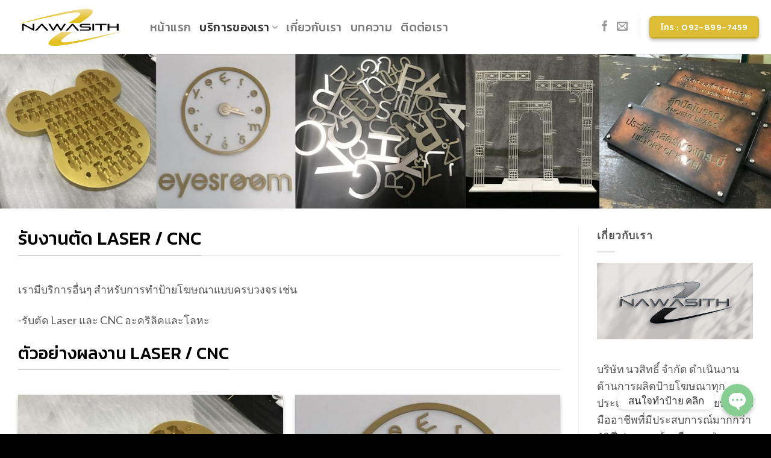

--- FILE ---
content_type: text/html; charset=UTF-8
request_url: https://nawasith.com/service/laser-cnc/
body_size: 15739
content:
<!DOCTYPE html>
<!--[if IE 9 ]> <html lang="en-US" class="ie9 loading-site no-js"> <![endif]-->
<!--[if IE 8 ]> <html lang="en-US" class="ie8 loading-site no-js"> <![endif]-->
<!--[if (gte IE 9)|!(IE)]><!--><html lang="en-US" class="loading-site no-js"> <!--<![endif]-->
<head>
	<meta charset="UTF-8" />
	<link rel="profile" href="http://gmpg.org/xfn/11" />
	<link rel="pingback" href="https://nawasith.com/xmlrpc.php" />

	
<meta name='robots' content='index, follow, max-image-preview:large, max-snippet:-1, max-video-preview:-1' />
<meta name="viewport" content="width=device-width, initial-scale=1, maximum-scale=1" />
	<!-- This site is optimized with the Yoast SEO plugin v17.9 - https://yoast.com/wordpress/plugins/seo/ -->
	<title>รับงานตัด Laser / CNC อะคริลิค โลหะ งานตัวอักษร และอีกมากมาย บริการดี</title><link rel="preload" as="style" href="https://fonts.googleapis.com/css?family=Kanit%3Aregular%2C500%2C500%7CLato%3Aregular%2C400%7CDancing%20Script%3Aregular%2C400&#038;display=swap" /><link rel="stylesheet" href="https://fonts.googleapis.com/css?family=Kanit%3Aregular%2C500%2C500%7CLato%3Aregular%2C400%7CDancing%20Script%3Aregular%2C400&#038;display=swap" media="print" onload="this.media='all'" /><noscript><link rel="stylesheet" href="https://fonts.googleapis.com/css?family=Kanit%3Aregular%2C500%2C500%7CLato%3Aregular%2C400%7CDancing%20Script%3Aregular%2C400&#038;display=swap" /></noscript><link rel="stylesheet" href="https://nawasith.com/wp-content/cache/min/1/7372e6386ffd61669ecd76e7b78696bf.css" media="all" data-minify="1" />
	<meta name="description" content="รับงานตัด Laser / CNC บนวัสดุหลากหลายชนิด รับผลิตชิ้นงานตามแบบ งานปลีก งานเหมา ควบคุมการผลิตด้วยระบบคอมพิวเตอร์ สอบถามโทร 092-899-7459" />
	<link rel="canonical" href="https://nawasith.com/service/laser-cnc/" />
	<meta property="og:locale" content="en_US" />
	<meta property="og:type" content="article" />
	<meta property="og:title" content="รับงานตัด Laser / CNC อะคริลิค โลหะ งานตัวอักษร และอีกมากมาย บริการดี" />
	<meta property="og:description" content="รับงานตัด Laser / CNC บนวัสดุหลากหลายชนิด รับผลิตชิ้นงานตามแบบ งานปลีก งานเหมา ควบคุมการผลิตด้วยระบบคอมพิวเตอร์ สอบถามโทร 092-899-7459" />
	<meta property="og:url" content="https://nawasith.com/service/laser-cnc/" />
	<meta property="og:site_name" content="Nawasith" />
	<meta property="article:modified_time" content="2022-01-10T13:49:46+00:00" />
	<meta property="og:image" content="https://nawasith.com/wp-content/uploads/2022/01/CNC-Sign.jpg" />
	<meta property="og:image:width" content="1500" />
	<meta property="og:image:height" content="300" />
	<meta property="og:image:type" content="image/jpeg" />
	<meta name="twitter:card" content="summary_large_image" />
	<meta name="twitter:label1" content="Est. reading time" />
	<meta name="twitter:data1" content="1 minute" />
	<script type="application/ld+json" class="yoast-schema-graph">{"@context":"https://schema.org","@graph":[{"@type":"WebSite","@id":"https://nawasith.com/#website","url":"https://nawasith.com/","name":"Nawasith","description":"\u0e1a\u0e23\u0e34\u0e29\u0e31\u0e17 \u0e19\u0e27\u0e2a\u0e34\u0e17\u0e18\u0e34\u0e4c \u0e08\u0e33\u0e01\u0e31\u0e14 \u0e23\u0e31\u0e1a\u0e1c\u0e25\u0e34\u0e15\u0e1b\u0e49\u0e32\u0e22\u0e17\u0e38\u0e01\u0e1b\u0e23\u0e30\u0e40\u0e20\u0e17 \u0e1b\u0e23\u0e30\u0e2a\u0e1a\u0e01\u0e32\u0e23\u0e13\u0e4c\u0e21\u0e32\u0e01\u0e01\u0e27\u0e48\u0e32 8 \u0e1b\u0e35","potentialAction":[{"@type":"SearchAction","target":{"@type":"EntryPoint","urlTemplate":"https://nawasith.com/?s={search_term_string}"},"query-input":"required name=search_term_string"}],"inLanguage":"en-US"},{"@type":"ImageObject","@id":"https://nawasith.com/service/laser-cnc/#primaryimage","inLanguage":"en-US","url":"https://nawasith.com/wp-content/uploads/2022/01/CNC-Sign.jpg","contentUrl":"https://nawasith.com/wp-content/uploads/2022/01/CNC-Sign.jpg","width":1500,"height":300,"caption":"\u0e23\u0e31\u0e1a\u0e07\u0e32\u0e19\u0e15\u0e31\u0e14 Laser / CNC"},{"@type":"WebPage","@id":"https://nawasith.com/service/laser-cnc/#webpage","url":"https://nawasith.com/service/laser-cnc/","name":"\u0e23\u0e31\u0e1a\u0e07\u0e32\u0e19\u0e15\u0e31\u0e14 Laser / CNC \u0e2d\u0e30\u0e04\u0e23\u0e34\u0e25\u0e34\u0e04 \u0e42\u0e25\u0e2b\u0e30 \u0e07\u0e32\u0e19\u0e15\u0e31\u0e27\u0e2d\u0e31\u0e01\u0e29\u0e23 \u0e41\u0e25\u0e30\u0e2d\u0e35\u0e01\u0e21\u0e32\u0e01\u0e21\u0e32\u0e22 \u0e1a\u0e23\u0e34\u0e01\u0e32\u0e23\u0e14\u0e35","isPartOf":{"@id":"https://nawasith.com/#website"},"primaryImageOfPage":{"@id":"https://nawasith.com/service/laser-cnc/#primaryimage"},"datePublished":"2021-12-14T13:59:14+00:00","dateModified":"2022-01-10T13:49:46+00:00","description":"\u0e23\u0e31\u0e1a\u0e07\u0e32\u0e19\u0e15\u0e31\u0e14 Laser / CNC \u0e1a\u0e19\u0e27\u0e31\u0e2a\u0e14\u0e38\u0e2b\u0e25\u0e32\u0e01\u0e2b\u0e25\u0e32\u0e22\u0e0a\u0e19\u0e34\u0e14 \u0e23\u0e31\u0e1a\u0e1c\u0e25\u0e34\u0e15\u0e0a\u0e34\u0e49\u0e19\u0e07\u0e32\u0e19\u0e15\u0e32\u0e21\u0e41\u0e1a\u0e1a \u0e07\u0e32\u0e19\u0e1b\u0e25\u0e35\u0e01 \u0e07\u0e32\u0e19\u0e40\u0e2b\u0e21\u0e32 \u0e04\u0e27\u0e1a\u0e04\u0e38\u0e21\u0e01\u0e32\u0e23\u0e1c\u0e25\u0e34\u0e15\u0e14\u0e49\u0e27\u0e22\u0e23\u0e30\u0e1a\u0e1a\u0e04\u0e2d\u0e21\u0e1e\u0e34\u0e27\u0e40\u0e15\u0e2d\u0e23\u0e4c \u0e2a\u0e2d\u0e1a\u0e16\u0e32\u0e21\u0e42\u0e17\u0e23 092-899-7459","breadcrumb":{"@id":"https://nawasith.com/service/laser-cnc/#breadcrumb"},"inLanguage":"en-US","potentialAction":[{"@type":"ReadAction","target":["https://nawasith.com/service/laser-cnc/"]}]},{"@type":"BreadcrumbList","@id":"https://nawasith.com/service/laser-cnc/#breadcrumb","itemListElement":[{"@type":"ListItem","position":1,"name":"Home","item":"https://nawasith.com/"},{"@type":"ListItem","position":2,"name":"\u0e1a\u0e23\u0e34\u0e01\u0e32\u0e23\u0e02\u0e2d\u0e07\u0e40\u0e23\u0e32","item":"https://nawasith.com/service/"},{"@type":"ListItem","position":3,"name":"\u0e07\u0e32\u0e19 Laser / CNC"}]}]}</script>
	<!-- / Yoast SEO plugin. -->


<link rel='dns-prefetch' href='//cdn.jsdelivr.net' />
<link rel='dns-prefetch' href='//fonts.googleapis.com' />
<link href='https://fonts.gstatic.com' crossorigin rel='preconnect' />
<link rel="alternate" type="application/rss+xml" title="Nawasith &raquo; Feed" href="https://nawasith.com/feed/" />
<link rel="alternate" type="application/rss+xml" title="Nawasith &raquo; Comments Feed" href="https://nawasith.com/comments/feed/" />
<link rel="alternate" title="oEmbed (JSON)" type="application/json+oembed" href="https://nawasith.com/wp-json/oembed/1.0/embed?url=https%3A%2F%2Fnawasith.com%2Fservice%2Flaser-cnc%2F" />
<link rel="alternate" title="oEmbed (XML)" type="text/xml+oembed" href="https://nawasith.com/wp-json/oembed/1.0/embed?url=https%3A%2F%2Fnawasith.com%2Fservice%2Flaser-cnc%2F&#038;format=xml" />
<link rel="prefetch" href="https://nawasith.com/wp-content/themes/flatsome/assets/js/chunk.countup.fe2c1016.js" />
<link rel="prefetch" href="https://nawasith.com/wp-content/themes/flatsome/assets/js/chunk.sticky-sidebar.a58a6557.js" />
<link rel="prefetch" href="https://nawasith.com/wp-content/themes/flatsome/assets/js/chunk.tooltips.29144c1c.js" />
<link rel="prefetch" href="https://nawasith.com/wp-content/themes/flatsome/assets/js/chunk.vendors-popups.947eca5c.js" />
<link rel="prefetch" href="https://nawasith.com/wp-content/themes/flatsome/assets/js/chunk.vendors-slider.f0d2cbc9.js" />
<style id='wp-img-auto-sizes-contain-inline-css' type='text/css'>
img:is([sizes=auto i],[sizes^="auto," i]){contain-intrinsic-size:3000px 1500px}
/*# sourceURL=wp-img-auto-sizes-contain-inline-css */
</style>

<style id='chaty-front-css-inline-css' type='text/css'>
                                #wechat-qr-code{right: 104px; left:auto;}
                                .chaty-widget-is a{display: block; margin:0; padding:0;border-radius: 50%;-webkit-border-radius: 50%;-moz-border-radius: 50%; }
                .chaty-widget-is svg{margin:0; padding:0;}
                .chaty-main-widget { display: none; }
                .chaty-in-desktop .chaty-main-widget.is-in-desktop { display: block; }
                .chaty-in-mobile .chaty-main-widget.is-in-mobile { display: block; }
                .chaty-widget.hide-widget { display: none !important; }
                .chaty-widget, .chaty-widget .get, .chaty-widget .get a { width: 62px }
                .facustom-icon { width: 54px; line-height: 54px; height: 54px; font-size: 27px; }
                .chaty-widget-is a { width: 54px; height: 54px; }
                                                .facustom-icon.chaty-btn-phone {background-color: #03E78B}
                .chaty-phone .color-element {fill: #03E78B; background: #03E78B}
                                .facustom-icon.chaty-btn-line {background-color: #38B900}
                .chaty-line .color-element {fill: #38B900; background: #38B900}
                                /*.chaty-widget-i-title.hide-it { display: none !important; }*/
                body div.chaty-widget.hide-widget { display: none !important; }
            .i-trigger .chaty-widget-i-title, .chaty-widget-i .chaty-widget-i-title {color:#333333 !important; background:#ffffff !important;}.i-trigger .chaty-widget-i-title p, .chaty-widget-i.chaty-main-widget .chaty-widget-i-title p {color:#333333 !important; }.i-trigger .chaty-widget-i:not(.no-tooltip):before, .chaty-widget-i.chaty-main-widget:before { border-color: transparent transparent transparent #ffffff !important;}.chaty-widget.chaty-widget-is-right .i-trigger .i-trigger-open.chaty-widget-i:before, .chaty-widget.chaty-widget-is-right .chaty-widget-i:before { border-color: transparent #ffffff transparent transparent !important;}.chaty-widget.chaty-widget-is-right .i-trigger .chaty-widget-i:before, .chaty-widget.chaty-widget-is-right .chaty-widget-i:before {border-color: transparent #ffffff transparent transparent !important; }
/*# sourceURL=chaty-front-css-inline-css */
</style>
<style id='wp-emoji-styles-inline-css' type='text/css'>

	img.wp-smiley, img.emoji {
		display: inline !important;
		border: none !important;
		box-shadow: none !important;
		height: 1em !important;
		width: 1em !important;
		margin: 0 0.07em !important;
		vertical-align: -0.1em !important;
		background: none !important;
		padding: 0 !important;
	}
/*# sourceURL=wp-emoji-styles-inline-css */
</style>
<style id='wp-block-library-inline-css' type='text/css'>
:root{--wp-block-synced-color:#7a00df;--wp-block-synced-color--rgb:122,0,223;--wp-bound-block-color:var(--wp-block-synced-color);--wp-editor-canvas-background:#ddd;--wp-admin-theme-color:#007cba;--wp-admin-theme-color--rgb:0,124,186;--wp-admin-theme-color-darker-10:#006ba1;--wp-admin-theme-color-darker-10--rgb:0,107,160.5;--wp-admin-theme-color-darker-20:#005a87;--wp-admin-theme-color-darker-20--rgb:0,90,135;--wp-admin-border-width-focus:2px}@media (min-resolution:192dpi){:root{--wp-admin-border-width-focus:1.5px}}.wp-element-button{cursor:pointer}:root .has-very-light-gray-background-color{background-color:#eee}:root .has-very-dark-gray-background-color{background-color:#313131}:root .has-very-light-gray-color{color:#eee}:root .has-very-dark-gray-color{color:#313131}:root .has-vivid-green-cyan-to-vivid-cyan-blue-gradient-background{background:linear-gradient(135deg,#00d084,#0693e3)}:root .has-purple-crush-gradient-background{background:linear-gradient(135deg,#34e2e4,#4721fb 50%,#ab1dfe)}:root .has-hazy-dawn-gradient-background{background:linear-gradient(135deg,#faaca8,#dad0ec)}:root .has-subdued-olive-gradient-background{background:linear-gradient(135deg,#fafae1,#67a671)}:root .has-atomic-cream-gradient-background{background:linear-gradient(135deg,#fdd79a,#004a59)}:root .has-nightshade-gradient-background{background:linear-gradient(135deg,#330968,#31cdcf)}:root .has-midnight-gradient-background{background:linear-gradient(135deg,#020381,#2874fc)}:root{--wp--preset--font-size--normal:16px;--wp--preset--font-size--huge:42px}.has-regular-font-size{font-size:1em}.has-larger-font-size{font-size:2.625em}.has-normal-font-size{font-size:var(--wp--preset--font-size--normal)}.has-huge-font-size{font-size:var(--wp--preset--font-size--huge)}.has-text-align-center{text-align:center}.has-text-align-left{text-align:left}.has-text-align-right{text-align:right}.has-fit-text{white-space:nowrap!important}#end-resizable-editor-section{display:none}.aligncenter{clear:both}.items-justified-left{justify-content:flex-start}.items-justified-center{justify-content:center}.items-justified-right{justify-content:flex-end}.items-justified-space-between{justify-content:space-between}.screen-reader-text{border:0;clip-path:inset(50%);height:1px;margin:-1px;overflow:hidden;padding:0;position:absolute;width:1px;word-wrap:normal!important}.screen-reader-text:focus{background-color:#ddd;clip-path:none;color:#444;display:block;font-size:1em;height:auto;left:5px;line-height:normal;padding:15px 23px 14px;text-decoration:none;top:5px;width:auto;z-index:100000}html :where(.has-border-color){border-style:solid}html :where([style*=border-top-color]){border-top-style:solid}html :where([style*=border-right-color]){border-right-style:solid}html :where([style*=border-bottom-color]){border-bottom-style:solid}html :where([style*=border-left-color]){border-left-style:solid}html :where([style*=border-width]){border-style:solid}html :where([style*=border-top-width]){border-top-style:solid}html :where([style*=border-right-width]){border-right-style:solid}html :where([style*=border-bottom-width]){border-bottom-style:solid}html :where([style*=border-left-width]){border-left-style:solid}html :where(img[class*=wp-image-]){height:auto;max-width:100%}:where(figure){margin:0 0 1em}html :where(.is-position-sticky){--wp-admin--admin-bar--position-offset:var(--wp-admin--admin-bar--height,0px)}@media screen and (max-width:600px){html :where(.is-position-sticky){--wp-admin--admin-bar--position-offset:0px}}

/*# sourceURL=wp-block-library-inline-css */
</style><style id='global-styles-inline-css' type='text/css'>
:root{--wp--preset--aspect-ratio--square: 1;--wp--preset--aspect-ratio--4-3: 4/3;--wp--preset--aspect-ratio--3-4: 3/4;--wp--preset--aspect-ratio--3-2: 3/2;--wp--preset--aspect-ratio--2-3: 2/3;--wp--preset--aspect-ratio--16-9: 16/9;--wp--preset--aspect-ratio--9-16: 9/16;--wp--preset--color--black: #000000;--wp--preset--color--cyan-bluish-gray: #abb8c3;--wp--preset--color--white: #ffffff;--wp--preset--color--pale-pink: #f78da7;--wp--preset--color--vivid-red: #cf2e2e;--wp--preset--color--luminous-vivid-orange: #ff6900;--wp--preset--color--luminous-vivid-amber: #fcb900;--wp--preset--color--light-green-cyan: #7bdcb5;--wp--preset--color--vivid-green-cyan: #00d084;--wp--preset--color--pale-cyan-blue: #8ed1fc;--wp--preset--color--vivid-cyan-blue: #0693e3;--wp--preset--color--vivid-purple: #9b51e0;--wp--preset--gradient--vivid-cyan-blue-to-vivid-purple: linear-gradient(135deg,rgb(6,147,227) 0%,rgb(155,81,224) 100%);--wp--preset--gradient--light-green-cyan-to-vivid-green-cyan: linear-gradient(135deg,rgb(122,220,180) 0%,rgb(0,208,130) 100%);--wp--preset--gradient--luminous-vivid-amber-to-luminous-vivid-orange: linear-gradient(135deg,rgb(252,185,0) 0%,rgb(255,105,0) 100%);--wp--preset--gradient--luminous-vivid-orange-to-vivid-red: linear-gradient(135deg,rgb(255,105,0) 0%,rgb(207,46,46) 100%);--wp--preset--gradient--very-light-gray-to-cyan-bluish-gray: linear-gradient(135deg,rgb(238,238,238) 0%,rgb(169,184,195) 100%);--wp--preset--gradient--cool-to-warm-spectrum: linear-gradient(135deg,rgb(74,234,220) 0%,rgb(151,120,209) 20%,rgb(207,42,186) 40%,rgb(238,44,130) 60%,rgb(251,105,98) 80%,rgb(254,248,76) 100%);--wp--preset--gradient--blush-light-purple: linear-gradient(135deg,rgb(255,206,236) 0%,rgb(152,150,240) 100%);--wp--preset--gradient--blush-bordeaux: linear-gradient(135deg,rgb(254,205,165) 0%,rgb(254,45,45) 50%,rgb(107,0,62) 100%);--wp--preset--gradient--luminous-dusk: linear-gradient(135deg,rgb(255,203,112) 0%,rgb(199,81,192) 50%,rgb(65,88,208) 100%);--wp--preset--gradient--pale-ocean: linear-gradient(135deg,rgb(255,245,203) 0%,rgb(182,227,212) 50%,rgb(51,167,181) 100%);--wp--preset--gradient--electric-grass: linear-gradient(135deg,rgb(202,248,128) 0%,rgb(113,206,126) 100%);--wp--preset--gradient--midnight: linear-gradient(135deg,rgb(2,3,129) 0%,rgb(40,116,252) 100%);--wp--preset--font-size--small: 13px;--wp--preset--font-size--medium: 20px;--wp--preset--font-size--large: 36px;--wp--preset--font-size--x-large: 42px;--wp--preset--spacing--20: 0.44rem;--wp--preset--spacing--30: 0.67rem;--wp--preset--spacing--40: 1rem;--wp--preset--spacing--50: 1.5rem;--wp--preset--spacing--60: 2.25rem;--wp--preset--spacing--70: 3.38rem;--wp--preset--spacing--80: 5.06rem;--wp--preset--shadow--natural: 6px 6px 9px rgba(0, 0, 0, 0.2);--wp--preset--shadow--deep: 12px 12px 50px rgba(0, 0, 0, 0.4);--wp--preset--shadow--sharp: 6px 6px 0px rgba(0, 0, 0, 0.2);--wp--preset--shadow--outlined: 6px 6px 0px -3px rgb(255, 255, 255), 6px 6px rgb(0, 0, 0);--wp--preset--shadow--crisp: 6px 6px 0px rgb(0, 0, 0);}:where(.is-layout-flex){gap: 0.5em;}:where(.is-layout-grid){gap: 0.5em;}body .is-layout-flex{display: flex;}.is-layout-flex{flex-wrap: wrap;align-items: center;}.is-layout-flex > :is(*, div){margin: 0;}body .is-layout-grid{display: grid;}.is-layout-grid > :is(*, div){margin: 0;}:where(.wp-block-columns.is-layout-flex){gap: 2em;}:where(.wp-block-columns.is-layout-grid){gap: 2em;}:where(.wp-block-post-template.is-layout-flex){gap: 1.25em;}:where(.wp-block-post-template.is-layout-grid){gap: 1.25em;}.has-black-color{color: var(--wp--preset--color--black) !important;}.has-cyan-bluish-gray-color{color: var(--wp--preset--color--cyan-bluish-gray) !important;}.has-white-color{color: var(--wp--preset--color--white) !important;}.has-pale-pink-color{color: var(--wp--preset--color--pale-pink) !important;}.has-vivid-red-color{color: var(--wp--preset--color--vivid-red) !important;}.has-luminous-vivid-orange-color{color: var(--wp--preset--color--luminous-vivid-orange) !important;}.has-luminous-vivid-amber-color{color: var(--wp--preset--color--luminous-vivid-amber) !important;}.has-light-green-cyan-color{color: var(--wp--preset--color--light-green-cyan) !important;}.has-vivid-green-cyan-color{color: var(--wp--preset--color--vivid-green-cyan) !important;}.has-pale-cyan-blue-color{color: var(--wp--preset--color--pale-cyan-blue) !important;}.has-vivid-cyan-blue-color{color: var(--wp--preset--color--vivid-cyan-blue) !important;}.has-vivid-purple-color{color: var(--wp--preset--color--vivid-purple) !important;}.has-black-background-color{background-color: var(--wp--preset--color--black) !important;}.has-cyan-bluish-gray-background-color{background-color: var(--wp--preset--color--cyan-bluish-gray) !important;}.has-white-background-color{background-color: var(--wp--preset--color--white) !important;}.has-pale-pink-background-color{background-color: var(--wp--preset--color--pale-pink) !important;}.has-vivid-red-background-color{background-color: var(--wp--preset--color--vivid-red) !important;}.has-luminous-vivid-orange-background-color{background-color: var(--wp--preset--color--luminous-vivid-orange) !important;}.has-luminous-vivid-amber-background-color{background-color: var(--wp--preset--color--luminous-vivid-amber) !important;}.has-light-green-cyan-background-color{background-color: var(--wp--preset--color--light-green-cyan) !important;}.has-vivid-green-cyan-background-color{background-color: var(--wp--preset--color--vivid-green-cyan) !important;}.has-pale-cyan-blue-background-color{background-color: var(--wp--preset--color--pale-cyan-blue) !important;}.has-vivid-cyan-blue-background-color{background-color: var(--wp--preset--color--vivid-cyan-blue) !important;}.has-vivid-purple-background-color{background-color: var(--wp--preset--color--vivid-purple) !important;}.has-black-border-color{border-color: var(--wp--preset--color--black) !important;}.has-cyan-bluish-gray-border-color{border-color: var(--wp--preset--color--cyan-bluish-gray) !important;}.has-white-border-color{border-color: var(--wp--preset--color--white) !important;}.has-pale-pink-border-color{border-color: var(--wp--preset--color--pale-pink) !important;}.has-vivid-red-border-color{border-color: var(--wp--preset--color--vivid-red) !important;}.has-luminous-vivid-orange-border-color{border-color: var(--wp--preset--color--luminous-vivid-orange) !important;}.has-luminous-vivid-amber-border-color{border-color: var(--wp--preset--color--luminous-vivid-amber) !important;}.has-light-green-cyan-border-color{border-color: var(--wp--preset--color--light-green-cyan) !important;}.has-vivid-green-cyan-border-color{border-color: var(--wp--preset--color--vivid-green-cyan) !important;}.has-pale-cyan-blue-border-color{border-color: var(--wp--preset--color--pale-cyan-blue) !important;}.has-vivid-cyan-blue-border-color{border-color: var(--wp--preset--color--vivid-cyan-blue) !important;}.has-vivid-purple-border-color{border-color: var(--wp--preset--color--vivid-purple) !important;}.has-vivid-cyan-blue-to-vivid-purple-gradient-background{background: var(--wp--preset--gradient--vivid-cyan-blue-to-vivid-purple) !important;}.has-light-green-cyan-to-vivid-green-cyan-gradient-background{background: var(--wp--preset--gradient--light-green-cyan-to-vivid-green-cyan) !important;}.has-luminous-vivid-amber-to-luminous-vivid-orange-gradient-background{background: var(--wp--preset--gradient--luminous-vivid-amber-to-luminous-vivid-orange) !important;}.has-luminous-vivid-orange-to-vivid-red-gradient-background{background: var(--wp--preset--gradient--luminous-vivid-orange-to-vivid-red) !important;}.has-very-light-gray-to-cyan-bluish-gray-gradient-background{background: var(--wp--preset--gradient--very-light-gray-to-cyan-bluish-gray) !important;}.has-cool-to-warm-spectrum-gradient-background{background: var(--wp--preset--gradient--cool-to-warm-spectrum) !important;}.has-blush-light-purple-gradient-background{background: var(--wp--preset--gradient--blush-light-purple) !important;}.has-blush-bordeaux-gradient-background{background: var(--wp--preset--gradient--blush-bordeaux) !important;}.has-luminous-dusk-gradient-background{background: var(--wp--preset--gradient--luminous-dusk) !important;}.has-pale-ocean-gradient-background{background: var(--wp--preset--gradient--pale-ocean) !important;}.has-electric-grass-gradient-background{background: var(--wp--preset--gradient--electric-grass) !important;}.has-midnight-gradient-background{background: var(--wp--preset--gradient--midnight) !important;}.has-small-font-size{font-size: var(--wp--preset--font-size--small) !important;}.has-medium-font-size{font-size: var(--wp--preset--font-size--medium) !important;}.has-large-font-size{font-size: var(--wp--preset--font-size--large) !important;}.has-x-large-font-size{font-size: var(--wp--preset--font-size--x-large) !important;}
/*# sourceURL=global-styles-inline-css */
</style>

<style id='classic-theme-styles-inline-css' type='text/css'>
/*! This file is auto-generated */
.wp-block-button__link{color:#fff;background-color:#32373c;border-radius:9999px;box-shadow:none;text-decoration:none;padding:calc(.667em + 2px) calc(1.333em + 2px);font-size:1.125em}.wp-block-file__button{background:#32373c;color:#fff;text-decoration:none}
/*# sourceURL=/wp-includes/css/classic-themes.min.css */
</style>

<style id='flatsome-main-inline-css' type='text/css'>
@font-face {
				font-family: "fl-icons";
				font-display: block;
				src: url(https://nawasith.com/wp-content/themes/flatsome/assets/css/icons/fl-icons.eot?v=3.15.2);
				src:
					url(https://nawasith.com/wp-content/themes/flatsome/assets/css/icons/fl-icons.eot#iefix?v=3.15.2) format("embedded-opentype"),
					url(https://nawasith.com/wp-content/themes/flatsome/assets/css/icons/fl-icons.woff2?v=3.15.2) format("woff2"),
					url(https://nawasith.com/wp-content/themes/flatsome/assets/css/icons/fl-icons.ttf?v=3.15.2) format("truetype"),
					url(https://nawasith.com/wp-content/themes/flatsome/assets/css/icons/fl-icons.woff?v=3.15.2) format("woff"),
					url(https://nawasith.com/wp-content/themes/flatsome/assets/css/icons/fl-icons.svg?v=3.15.2#fl-icons) format("svg");
			}
/*# sourceURL=flatsome-main-inline-css */
</style>


<script type="text/javascript" src="https://nawasith.com/wp-includes/js/jquery/jquery.min.js?ver=3.7.1" id="jquery-core-js"></script>



<link rel="https://api.w.org/" href="https://nawasith.com/wp-json/" /><link rel="alternate" title="JSON" type="application/json" href="https://nawasith.com/wp-json/wp/v2/pages/267" /><link rel="EditURI" type="application/rsd+xml" title="RSD" href="https://nawasith.com/xmlrpc.php?rsd" />
<meta name="generator" content="WordPress 6.9" />
<link rel='shortlink' href='https://nawasith.com/?p=267' />
<style>.bg{opacity: 0; transition: opacity 1s; -webkit-transition: opacity 1s;} .bg-loaded{opacity: 1;}</style><!--[if IE]><link rel="stylesheet" type="text/css" href="https://nawasith.com/wp-content/themes/flatsome/assets/css/ie-fallback.css"><script src="//cdnjs.cloudflare.com/ajax/libs/html5shiv/3.6.1/html5shiv.js"></script><script>var head = document.getElementsByTagName('head')[0],style = document.createElement('style');style.type = 'text/css';style.styleSheet.cssText = ':before,:after{content:none !important';head.appendChild(style);setTimeout(function(){head.removeChild(style);}, 0);</script><script src="https://nawasith.com/wp-content/themes/flatsome/assets/libs/ie-flexibility.js"></script><![endif]--><!-- Global site tag (gtag.js) - Google Analytics -->
<script async src="https://www.googletagmanager.com/gtag/js?id=G-1VSZQL1YM9"></script>
<script>
  window.dataLayer = window.dataLayer || [];
  function gtag(){dataLayer.push(arguments);}
  gtag('js', new Date());

  gtag('config', 'G-1VSZQL1YM9');
</script><link rel="icon" href="https://nawasith.com/wp-content/uploads/2021/12/Fav-logo-Nawasith.jpg" sizes="32x32" />
<link rel="icon" href="https://nawasith.com/wp-content/uploads/2021/12/Fav-logo-Nawasith.jpg" sizes="192x192" />
<link rel="apple-touch-icon" href="https://nawasith.com/wp-content/uploads/2021/12/Fav-logo-Nawasith.jpg" />
<meta name="msapplication-TileImage" content="https://nawasith.com/wp-content/uploads/2021/12/Fav-logo-Nawasith.jpg" />
<style id="custom-css" type="text/css">:root {--primary-color: #000000;}.full-width .ubermenu-nav, .container, .row{max-width: 1270px}.row.row-collapse{max-width: 1240px}.row.row-small{max-width: 1262.5px}.row.row-large{max-width: 1300px}.header-main{height: 90px}#logo img{max-height: 90px}#logo{width:199px;}#logo a{max-width:200px;}.header-top{min-height: 30px}.transparent .header-main{height: 90px}.transparent #logo img{max-height: 90px}.has-transparent + .page-title:first-of-type,.has-transparent + #main > .page-title,.has-transparent + #main > div > .page-title,.has-transparent + #main .page-header-wrapper:first-of-type .page-title{padding-top: 90px;}.header.show-on-scroll,.stuck .header-main{height:70px!important}.stuck #logo img{max-height: 70px!important}.search-form{ width: 25%;}.header-bottom {background-color: #f1f1f1}@media (max-width: 549px) {.header-main{height: 70px}#logo img{max-height: 70px}}.nav-dropdown{font-size:100%}/* Color */.accordion-title.active, .has-icon-bg .icon .icon-inner,.logo a, .primary.is-underline, .primary.is-link, .badge-outline .badge-inner, .nav-outline > li.active> a,.nav-outline >li.active > a, .cart-icon strong,[data-color='primary'], .is-outline.primary{color: #000000;}/* Color !important */[data-text-color="primary"]{color: #000000!important;}/* Background Color */[data-text-bg="primary"]{background-color: #000000;}/* Background */.scroll-to-bullets a,.featured-title, .label-new.menu-item > a:after, .nav-pagination > li > .current,.nav-pagination > li > span:hover,.nav-pagination > li > a:hover,.has-hover:hover .badge-outline .badge-inner,button[type="submit"], .button.wc-forward:not(.checkout):not(.checkout-button), .button.submit-button, .button.primary:not(.is-outline),.featured-table .title,.is-outline:hover, .has-icon:hover .icon-label,.nav-dropdown-bold .nav-column li > a:hover, .nav-dropdown.nav-dropdown-bold > li > a:hover, .nav-dropdown-bold.dark .nav-column li > a:hover, .nav-dropdown.nav-dropdown-bold.dark > li > a:hover, .header-vertical-menu__opener ,.is-outline:hover, .tagcloud a:hover,.grid-tools a, input[type='submit']:not(.is-form), .box-badge:hover .box-text, input.button.alt,.nav-box > li > a:hover,.nav-box > li.active > a,.nav-pills > li.active > a ,.current-dropdown .cart-icon strong, .cart-icon:hover strong, .nav-line-bottom > li > a:before, .nav-line-grow > li > a:before, .nav-line > li > a:before,.banner, .header-top, .slider-nav-circle .flickity-prev-next-button:hover svg, .slider-nav-circle .flickity-prev-next-button:hover .arrow, .primary.is-outline:hover, .button.primary:not(.is-outline), input[type='submit'].primary, input[type='submit'].primary, input[type='reset'].button, input[type='button'].primary, .badge-inner{background-color: #000000;}/* Border */.nav-vertical.nav-tabs > li.active > a,.scroll-to-bullets a.active,.nav-pagination > li > .current,.nav-pagination > li > span:hover,.nav-pagination > li > a:hover,.has-hover:hover .badge-outline .badge-inner,.accordion-title.active,.featured-table,.is-outline:hover, .tagcloud a:hover,blockquote, .has-border, .cart-icon strong:after,.cart-icon strong,.blockUI:before, .processing:before,.loading-spin, .slider-nav-circle .flickity-prev-next-button:hover svg, .slider-nav-circle .flickity-prev-next-button:hover .arrow, .primary.is-outline:hover{border-color: #000000}.nav-tabs > li.active > a{border-top-color: #000000}.widget_shopping_cart_content .blockUI.blockOverlay:before { border-left-color: #000000 }.woocommerce-checkout-review-order .blockUI.blockOverlay:before { border-left-color: #000000 }/* Fill */.slider .flickity-prev-next-button:hover svg,.slider .flickity-prev-next-button:hover .arrow{fill: #000000;}/* Background Color */[data-icon-label]:after, .secondary.is-underline:hover,.secondary.is-outline:hover,.icon-label,.button.secondary:not(.is-outline),.button.alt:not(.is-outline), .badge-inner.on-sale, .button.checkout, .single_add_to_cart_button, .current .breadcrumb-step{ background-color:#ddbd36; }[data-text-bg="secondary"]{background-color: #ddbd36;}/* Color */.secondary.is-underline,.secondary.is-link, .secondary.is-outline,.stars a.active, .star-rating:before, .woocommerce-page .star-rating:before,.star-rating span:before, .color-secondary{color: #ddbd36}/* Color !important */[data-text-color="secondary"]{color: #ddbd36!important;}/* Border */.secondary.is-outline:hover{border-color:#ddbd36}.success.is-underline:hover,.success.is-outline:hover,.success{background-color: #66bc46}.success-color, .success.is-link, .success.is-outline{color: #66bc46;}.success-border{border-color: #66bc46!important;}/* Color !important */[data-text-color="success"]{color: #66bc46!important;}/* Background Color */[data-text-bg="success"]{background-color: #66bc46;}.alert.is-underline:hover,.alert.is-outline:hover,.alert{background-color: #d22328}.alert.is-link, .alert.is-outline, .color-alert{color: #d22328;}/* Color !important */[data-text-color="alert"]{color: #d22328!important;}/* Background Color */[data-text-bg="alert"]{background-color: #d22328;}body{font-size: 111%;}@media screen and (max-width: 549px){body{font-size: 110%;}}body{font-family:"Lato", sans-serif}body{font-weight: 400}body{color: #555555}.nav > li > a {font-family:"Kanit", sans-serif;}.mobile-sidebar-levels-2 .nav > li > ul > li > a {font-family:"Kanit", sans-serif;}.nav > li > a {font-weight: 500;}.mobile-sidebar-levels-2 .nav > li > ul > li > a {font-weight: 500;}h1,h2,h3,h4,h5,h6,.heading-font, .off-canvas-center .nav-sidebar.nav-vertical > li > a{font-family: "Kanit", sans-serif;}h1,h2,h3,h4,h5,h6,.heading-font,.banner h1,.banner h2{font-weight: 500;}h1,h2,h3,h4,h5,h6,.heading-font{color: #000000;}.alt-font{font-family: "Dancing Script", sans-serif;}.alt-font{font-weight: 400!important;}a{color: #b69a1a;}a:hover{color: #79660f;}.tagcloud a:hover{border-color: #79660f;background-color: #79660f;}.absolute-footer, html{background-color: #000000}/* Custom CSS */.post-date{display:none!important;}span.post_comments.oppercase.op-7.block.is-xsmall {display: none;}span.post_comments.op-7.block.is-xsmall {display: none;}.button {font-family: Kanit;font-weight: 500;}.label-new.menu-item > a:after{content:"New";}.label-hot.menu-item > a:after{content:"Hot";}.label-sale.menu-item > a:after{content:"Sale";}.label-popular.menu-item > a:after{content:"Popular";}</style><noscript><style id="rocket-lazyload-nojs-css">.rll-youtube-player, [data-lazy-src]{display:none !important;}</style></noscript></head>

<body class="wp-singular page-template page-template-page-blank page-template-page-blank-php page page-id-267 page-child parent-pageid-10 wp-theme-flatsome lightbox nav-dropdown-has-arrow nav-dropdown-has-shadow nav-dropdown-has-border">


<a class="skip-link screen-reader-text" href="#main">Skip to content</a>

<div id="wrapper">

	
	<header id="header" class="header has-sticky sticky-jump">
		<div class="header-wrapper">
			<div id="masthead" class="header-main ">
      <div class="header-inner flex-row container logo-left medium-logo-center" role="navigation">

          <!-- Logo -->
          <div id="logo" class="flex-col logo">
            
<!-- Header logo -->
<a href="https://nawasith.com/" title="Nawasith - บริษัท นวสิทธิ์ จำกัด รับผลิตป้ายทุกประเภท ประสบการณ์มากกว่า 8 ปี" rel="home">
		<img width="350" height="162" src="data:image/svg+xml,%3Csvg%20xmlns='http://www.w3.org/2000/svg'%20viewBox='0%200%20350%20162'%3E%3C/svg%3E" class="header_logo header-logo" alt="Nawasith" data-lazy-src="https://nawasith.com/wp-content/uploads/2021/12/Nawasith-logo.png"/><noscript><img width="350" height="162" src="https://nawasith.com/wp-content/uploads/2021/12/Nawasith-logo.png" class="header_logo header-logo" alt="Nawasith"/></noscript><img  width="350" height="162" src="data:image/svg+xml,%3Csvg%20xmlns='http://www.w3.org/2000/svg'%20viewBox='0%200%20350%20162'%3E%3C/svg%3E" class="header-logo-dark" alt="Nawasith" data-lazy-src="https://nawasith.com/wp-content/uploads/2021/12/Nawasith-logo.png"/><noscript><img  width="350" height="162" src="https://nawasith.com/wp-content/uploads/2021/12/Nawasith-logo.png" class="header-logo-dark" alt="Nawasith"/></noscript></a>
          </div>

          <!-- Mobile Left Elements -->
          <div class="flex-col show-for-medium flex-left">
            <ul class="mobile-nav nav nav-left ">
              <li class="nav-icon has-icon">
  		<a href="#" data-open="#main-menu" data-pos="left" data-bg="main-menu-overlay" data-color="" class="is-small" aria-label="Menu" aria-controls="main-menu" aria-expanded="false">
		
		  <i class="icon-menu" ></i>
		  		</a>
	</li>            </ul>
          </div>

          <!-- Left Elements -->
          <div class="flex-col hide-for-medium flex-left
            flex-grow">
            <ul class="header-nav header-nav-main nav nav-left  nav-size-xlarge nav-uppercase" >
              <li id="menu-item-21" class="menu-item menu-item-type-post_type menu-item-object-page menu-item-home menu-item-21 menu-item-design-default"><a href="https://nawasith.com/" class="nav-top-link">หน้าแรก</a></li>
<li id="menu-item-24" class="menu-item menu-item-type-post_type menu-item-object-page current-page-ancestor current-menu-ancestor current-menu-parent current-page-parent current_page_parent current_page_ancestor menu-item-has-children menu-item-24 active menu-item-design-default has-dropdown"><a href="https://nawasith.com/service/" class="nav-top-link">บริการของเรา<i class="icon-angle-down" ></i></a>
<ul class="sub-menu nav-dropdown nav-dropdown-simple">
	<li id="menu-item-266" class="menu-item menu-item-type-post_type menu-item-object-page menu-item-266"><a href="https://nawasith.com/service/metal-sign/">ป้ายตัวอักษรโลหะ</a></li>
	<li id="menu-item-202" class="menu-item menu-item-type-post_type menu-item-object-page menu-item-202"><a href="https://nawasith.com/service/light-box/">ป้ายกล่องไฟ</a></li>
	<li id="menu-item-265" class="menu-item menu-item-type-post_type menu-item-object-page menu-item-265"><a href="https://nawasith.com/service/etching-sign/">ป้ายกัดกรด</a></li>
	<li id="menu-item-264" class="menu-item menu-item-type-post_type menu-item-object-page menu-item-264"><a href="https://nawasith.com/service/acrylic-sign/">ป้ายอะคริลิค</a></li>
	<li id="menu-item-261" class="menu-item menu-item-type-post_type menu-item-object-page menu-item-261"><a href="https://nawasith.com/service/sticker-inkjet/">งาน Inkjet สติ๊กเกอร์ / ไวนิล</a></li>
	<li id="menu-item-263" class="menu-item menu-item-type-post_type menu-item-object-page menu-item-263"><a href="https://nawasith.com/service/print-ads/">งานออกแบบสื่อสิ่งพิมพ์</a></li>
	<li id="menu-item-262" class="menu-item menu-item-type-post_type menu-item-object-page menu-item-262"><a href="https://nawasith.com/service/kiosk-furniture/">งาน Kiosk/ Furniture</a></li>
	<li id="menu-item-269" class="menu-item menu-item-type-post_type menu-item-object-page current-menu-item page_item page-item-267 current_page_item menu-item-269 active"><a href="https://nawasith.com/service/laser-cnc/" aria-current="page">งาน Laser / CNC</a></li>
</ul>
</li>
<li id="menu-item-25" class="menu-item menu-item-type-post_type menu-item-object-page menu-item-25 menu-item-design-default"><a href="https://nawasith.com/about/" class="nav-top-link">เกี่ยวกับเรา</a></li>
<li id="menu-item-22" class="menu-item menu-item-type-post_type menu-item-object-page menu-item-22 menu-item-design-default"><a href="https://nawasith.com/blog/" class="nav-top-link">บทความ</a></li>
<li id="menu-item-23" class="menu-item menu-item-type-post_type menu-item-object-page menu-item-23 menu-item-design-default"><a href="https://nawasith.com/contact/" class="nav-top-link">ติดต่อเรา</a></li>
            </ul>
          </div>

          <!-- Right Elements -->
          <div class="flex-col hide-for-medium flex-right">
            <ul class="header-nav header-nav-main nav nav-right  nav-size-xlarge nav-uppercase">
              <li class="html header-social-icons ml-0">
	<div class="social-icons follow-icons" ><a href="https://www.facebook.com/nawasith/" target="_blank" data-label="Facebook" rel="noopener noreferrer nofollow" class="icon plain facebook tooltip" title="Follow on Facebook" aria-label="Follow on Facebook"><i class="icon-facebook" ></i></a><a href="mailto:nawasith@gmail.com" data-label="E-mail" rel="nofollow" class="icon plain  email tooltip" title="Send us an email" aria-label="Send us an email"><i class="icon-envelop" ></i></a></div></li><li class="header-divider"></li><li class="html header-button-1">
	<div class="header-button">
	<a rel="noopener noreferrer" href="tel:0928997459" target="_blank" class="button secondary is-bevel box-shadow-2 box-shadow-1-hover"  style="border-radius:6px;">
    <span>โทร : 092-899-7459</span>
  </a>
	</div>
</li>


            </ul>
          </div>

          <!-- Mobile Right Elements -->
          <div class="flex-col show-for-medium flex-right">
            <ul class="mobile-nav nav nav-right ">
                          </ul>
          </div>

      </div>
     
            <div class="container"><div class="top-divider full-width"></div></div>
      </div>
<div class="header-bg-container fill"><div class="header-bg-image fill"></div><div class="header-bg-color fill"></div></div>		</div>
	</header>

	
	<main id="main" class="">


<div id="content" role="main" class="content-area">

		
				<div class="img has-hover x md-x lg-x y md-y lg-y" id="image_582474475">
								<div class="img-inner dark" >
			<img fetchpriority="high" decoding="async" width="1020" height="204" src="data:image/svg+xml,%3Csvg%20xmlns='http://www.w3.org/2000/svg'%20viewBox='0%200%201020%20204'%3E%3C/svg%3E" class="attachment-large size-large" alt="รับงานตัด Laser / CNC" data-lazy-srcset="https://nawasith.com/wp-content/uploads/2022/01/CNC-Sign.jpg 1500w, https://nawasith.com/wp-content/uploads/2022/01/CNC-Sign-800x160.jpg 800w, https://nawasith.com/wp-content/uploads/2022/01/CNC-Sign-768x154.jpg 768w" data-lazy-sizes="(max-width: 1020px) 100vw, 1020px" data-lazy-src="https://nawasith.com/wp-content/uploads/2022/01/CNC-Sign.jpg" /><noscript><img fetchpriority="high" decoding="async" width="1020" height="204" src="https://nawasith.com/wp-content/uploads/2022/01/CNC-Sign.jpg" class="attachment-large size-large" alt="รับงานตัด Laser / CNC" srcset="https://nawasith.com/wp-content/uploads/2022/01/CNC-Sign.jpg 1500w, https://nawasith.com/wp-content/uploads/2022/01/CNC-Sign-800x160.jpg 800w, https://nawasith.com/wp-content/uploads/2022/01/CNC-Sign-768x154.jpg 768w" sizes="(max-width: 1020px) 100vw, 1020px" /></noscript>						
					</div>
								
<style>
#image_582474475 {
  width: 100%;
}
</style>
	</div>
	
	<section class="section" id="section_306853611">
		<div class="bg section-bg fill bg-fill  bg-loaded" >

			
			
			

		</div>

		

		<div class="section-content relative">
			
	<div id="gap-1046381494" class="gap-element clearfix" style="display:block; height:auto;">
		
<style>
#gap-1046381494 {
  padding-top: 30px;
}
</style>
	</div>
	
<div class="row row-large row-divided"  id="row-43127952">

	<div id="col-1699985758" class="col medium-9 small-12 large-9"  >
				<div class="col-inner"  >
			
			
<div class="container section-title-container" ><h1 class="section-title section-title-normal"><b></b><span class="section-title-main" style="color:rgb(0, 0, 0);">รับงานตัด Laser / CNC</span><b></b></h1></div>
<p>เรามีบริการอื่นๆ สำหรับการทำป้ายโฆษณาแบบครบวงจร เช่น</p>
<p>-รับตัด Laser และ CNC อะคริลิคและโลหะ</p>
<div class="container section-title-container" style="margin-top:20px;"><h2 class="section-title section-title-normal"><b></b><span class="section-title-main" style="color:rgb(0, 0, 0);">ตัวอย่างผลงาน Laser / CNC</span><b></b></h2></div>

  
    <div class="row large-columns-2 medium-columns-2 small-columns- row-small">
          <div class="gallery-col col" >
          <div class="col-inner">
            <a class="image-lightbox lightbox-gallery" href="https://nawasith.com/wp-content/uploads/2022/01/CNC-Work1.jpg" title="">            <div class="box has-hover gallery-box box-none">
              <div class="box-image image-glow box-shadow-2 box-shadow-4-hover image-cover" style="padding-top:100%;">
                <img decoding="async" width="800" height="792" src="data:image/svg+xml,%3Csvg%20xmlns='http://www.w3.org/2000/svg'%20viewBox='0%200%20800%20792'%3E%3C/svg%3E" class="attachment-medium size-medium" alt="รับทำงาน CNC" ids="574,579,580,582,581" style="none" col_spacing="small" columns="2" columns__md="2" depth="2" depth_hover="4" image_height="100%" image_hover="glow" data-lazy-srcset="https://nawasith.com/wp-content/uploads/2022/01/CNC-Work1-800x792.jpg 800w, https://nawasith.com/wp-content/uploads/2022/01/CNC-Work1-768x760.jpg 768w, https://nawasith.com/wp-content/uploads/2022/01/CNC-Work1.jpg 1000w" data-lazy-sizes="(max-width: 800px) 100vw, 800px" data-lazy-src="https://nawasith.com/wp-content/uploads/2022/01/CNC-Work1-800x792.jpg" /><noscript><img decoding="async" width="800" height="792" src="https://nawasith.com/wp-content/uploads/2022/01/CNC-Work1-800x792.jpg" class="attachment-medium size-medium" alt="รับทำงาน CNC" ids="574,579,580,582,581" style="none" col_spacing="small" columns="2" columns__md="2" depth="2" depth_hover="4" image_height="100%" image_hover="glow" srcset="https://nawasith.com/wp-content/uploads/2022/01/CNC-Work1-800x792.jpg 800w, https://nawasith.com/wp-content/uploads/2022/01/CNC-Work1-768x760.jpg 768w, https://nawasith.com/wp-content/uploads/2022/01/CNC-Work1.jpg 1000w" sizes="(max-width: 800px) 100vw, 800px" /></noscript>                                                              </div>
              <div class="box-text text-left" >
                 <p></p>
              </div>
            </div>
            </a>          </div>
         </div>
                 <div class="gallery-col col" >
          <div class="col-inner">
            <a class="image-lightbox lightbox-gallery" href="https://nawasith.com/wp-content/uploads/2022/01/CNC-2.jpg" title="">            <div class="box has-hover gallery-box box-none">
              <div class="box-image image-glow box-shadow-2 box-shadow-4-hover image-cover" style="padding-top:100%;">
                <img decoding="async" width="800" height="800" src="data:image/svg+xml,%3Csvg%20xmlns='http://www.w3.org/2000/svg'%20viewBox='0%200%20800%20800'%3E%3C/svg%3E" class="attachment-medium size-medium" alt="รับงานตัดเลเซอร์" ids="574,579,580,582,581" style="none" col_spacing="small" columns="2" columns__md="2" depth="2" depth_hover="4" image_height="100%" image_hover="glow" data-lazy-srcset="https://nawasith.com/wp-content/uploads/2022/01/CNC-2-800x800.jpg 800w, https://nawasith.com/wp-content/uploads/2022/01/CNC-2-300x300.jpg 300w, https://nawasith.com/wp-content/uploads/2022/01/CNC-2-768x768.jpg 768w, https://nawasith.com/wp-content/uploads/2022/01/CNC-2.jpg 1000w" data-lazy-sizes="(max-width: 800px) 100vw, 800px" data-lazy-src="https://nawasith.com/wp-content/uploads/2022/01/CNC-2-800x800.jpg" /><noscript><img decoding="async" width="800" height="800" src="https://nawasith.com/wp-content/uploads/2022/01/CNC-2-800x800.jpg" class="attachment-medium size-medium" alt="รับงานตัดเลเซอร์" ids="574,579,580,582,581" style="none" col_spacing="small" columns="2" columns__md="2" depth="2" depth_hover="4" image_height="100%" image_hover="glow" srcset="https://nawasith.com/wp-content/uploads/2022/01/CNC-2-800x800.jpg 800w, https://nawasith.com/wp-content/uploads/2022/01/CNC-2-300x300.jpg 300w, https://nawasith.com/wp-content/uploads/2022/01/CNC-2-768x768.jpg 768w, https://nawasith.com/wp-content/uploads/2022/01/CNC-2.jpg 1000w" sizes="(max-width: 800px) 100vw, 800px" /></noscript>                                                              </div>
              <div class="box-text text-left" >
                 <p></p>
              </div>
            </div>
            </a>          </div>
         </div>
                 <div class="gallery-col col" >
          <div class="col-inner">
            <a class="image-lightbox lightbox-gallery" href="https://nawasith.com/wp-content/uploads/2022/01/CNC-3.jpg" title="">            <div class="box has-hover gallery-box box-none">
              <div class="box-image image-glow box-shadow-2 box-shadow-4-hover image-cover" style="padding-top:100%;">
                <img decoding="async" width="800" height="800" src="data:image/svg+xml,%3Csvg%20xmlns='http://www.w3.org/2000/svg'%20viewBox='0%200%20800%20800'%3E%3C/svg%3E" class="attachment-medium size-medium" alt="รับงานตัด Laser / CNC" ids="574,579,580,582,581" style="none" col_spacing="small" columns="2" columns__md="2" depth="2" depth_hover="4" image_height="100%" image_hover="glow" data-lazy-srcset="https://nawasith.com/wp-content/uploads/2022/01/CNC-3-800x800.jpg 800w, https://nawasith.com/wp-content/uploads/2022/01/CNC-3-300x300.jpg 300w, https://nawasith.com/wp-content/uploads/2022/01/CNC-3-768x768.jpg 768w, https://nawasith.com/wp-content/uploads/2022/01/CNC-3.jpg 1000w" data-lazy-sizes="(max-width: 800px) 100vw, 800px" data-lazy-src="https://nawasith.com/wp-content/uploads/2022/01/CNC-3-800x800.jpg" /><noscript><img decoding="async" width="800" height="800" src="https://nawasith.com/wp-content/uploads/2022/01/CNC-3-800x800.jpg" class="attachment-medium size-medium" alt="รับงานตัด Laser / CNC" ids="574,579,580,582,581" style="none" col_spacing="small" columns="2" columns__md="2" depth="2" depth_hover="4" image_height="100%" image_hover="glow" srcset="https://nawasith.com/wp-content/uploads/2022/01/CNC-3-800x800.jpg 800w, https://nawasith.com/wp-content/uploads/2022/01/CNC-3-300x300.jpg 300w, https://nawasith.com/wp-content/uploads/2022/01/CNC-3-768x768.jpg 768w, https://nawasith.com/wp-content/uploads/2022/01/CNC-3.jpg 1000w" sizes="(max-width: 800px) 100vw, 800px" /></noscript>                                                              </div>
              <div class="box-text text-left" >
                 <p></p>
              </div>
            </div>
            </a>          </div>
         </div>
                 <div class="gallery-col col" >
          <div class="col-inner">
            <a class="image-lightbox lightbox-gallery" href="https://nawasith.com/wp-content/uploads/2022/01/CNC-5.jpg" title="">            <div class="box has-hover gallery-box box-none">
              <div class="box-image image-glow box-shadow-2 box-shadow-4-hover image-cover" style="padding-top:100%;">
                <img decoding="async" width="800" height="800" src="data:image/svg+xml,%3Csvg%20xmlns='http://www.w3.org/2000/svg'%20viewBox='0%200%20800%20800'%3E%3C/svg%3E" class="attachment-medium size-medium" alt="รับงานตัด Laser / CNC" ids="574,579,580,582,581" style="none" col_spacing="small" columns="2" columns__md="2" depth="2" depth_hover="4" image_height="100%" image_hover="glow" data-lazy-srcset="https://nawasith.com/wp-content/uploads/2022/01/CNC-5-800x800.jpg 800w, https://nawasith.com/wp-content/uploads/2022/01/CNC-5-300x300.jpg 300w, https://nawasith.com/wp-content/uploads/2022/01/CNC-5-768x769.jpg 768w, https://nawasith.com/wp-content/uploads/2022/01/CNC-5.jpg 1000w" data-lazy-sizes="(max-width: 800px) 100vw, 800px" data-lazy-src="https://nawasith.com/wp-content/uploads/2022/01/CNC-5-800x800.jpg" /><noscript><img decoding="async" width="800" height="800" src="https://nawasith.com/wp-content/uploads/2022/01/CNC-5-800x800.jpg" class="attachment-medium size-medium" alt="รับงานตัด Laser / CNC" ids="574,579,580,582,581" style="none" col_spacing="small" columns="2" columns__md="2" depth="2" depth_hover="4" image_height="100%" image_hover="glow" srcset="https://nawasith.com/wp-content/uploads/2022/01/CNC-5-800x800.jpg 800w, https://nawasith.com/wp-content/uploads/2022/01/CNC-5-300x300.jpg 300w, https://nawasith.com/wp-content/uploads/2022/01/CNC-5-768x769.jpg 768w, https://nawasith.com/wp-content/uploads/2022/01/CNC-5.jpg 1000w" sizes="(max-width: 800px) 100vw, 800px" /></noscript>                                                              </div>
              <div class="box-text text-left" >
                 <p></p>
              </div>
            </div>
            </a>          </div>
         </div>
                 <div class="gallery-col col" >
          <div class="col-inner">
            <a class="image-lightbox lightbox-gallery" href="https://nawasith.com/wp-content/uploads/2022/01/CNC-4.jpg" title="">            <div class="box has-hover gallery-box box-none">
              <div class="box-image image-glow box-shadow-2 box-shadow-4-hover image-cover" style="padding-top:100%;">
                <img decoding="async" width="800" height="800" src="data:image/svg+xml,%3Csvg%20xmlns='http://www.w3.org/2000/svg'%20viewBox='0%200%20800%20800'%3E%3C/svg%3E" class="attachment-medium size-medium" alt="รับงานตัด Laser / CNC" ids="574,579,580,582,581" style="none" col_spacing="small" columns="2" columns__md="2" depth="2" depth_hover="4" image_height="100%" image_hover="glow" data-lazy-srcset="https://nawasith.com/wp-content/uploads/2022/01/CNC-4-800x800.jpg 800w, https://nawasith.com/wp-content/uploads/2022/01/CNC-4-300x300.jpg 300w, https://nawasith.com/wp-content/uploads/2022/01/CNC-4-768x768.jpg 768w, https://nawasith.com/wp-content/uploads/2022/01/CNC-4.jpg 1000w" data-lazy-sizes="(max-width: 800px) 100vw, 800px" data-lazy-src="https://nawasith.com/wp-content/uploads/2022/01/CNC-4-800x800.jpg" /><noscript><img decoding="async" width="800" height="800" src="https://nawasith.com/wp-content/uploads/2022/01/CNC-4-800x800.jpg" class="attachment-medium size-medium" alt="รับงานตัด Laser / CNC" ids="574,579,580,582,581" style="none" col_spacing="small" columns="2" columns__md="2" depth="2" depth_hover="4" image_height="100%" image_hover="glow" srcset="https://nawasith.com/wp-content/uploads/2022/01/CNC-4-800x800.jpg 800w, https://nawasith.com/wp-content/uploads/2022/01/CNC-4-300x300.jpg 300w, https://nawasith.com/wp-content/uploads/2022/01/CNC-4-768x768.jpg 768w, https://nawasith.com/wp-content/uploads/2022/01/CNC-4.jpg 1000w" sizes="(max-width: 800px) 100vw, 800px" /></noscript>                                                              </div>
              <div class="box-text text-left" >
                 <p></p>
              </div>
            </div>
            </a>          </div>
         </div>
         </div>
<div class="row"  id="row-1659887767">

	<div id="col-1729793542" class="col small-12 large-12"  >
				<div class="col-inner text-left"  >
			
			
<a rel="noopener noreferrer" href="https://www.facebook.com/nawasith/photos/" target="_blank" class="button secondary is-bevel box-shadow-2 box-shadow-1-hover"  style="border-radius:6px;">
    <span>ดูผลงานเพิ่มเติม</span>
  <i class="icon-angle-right" ></i></a>

		</div>
				
<style>
#col-1729793542 > .col-inner {
  padding: 40px 0px 0px 0px;
}
</style>
	</div>

	
</div>
		</div>
					</div>

	

	<div id="col-1941115096" class="col medium-3 small-12 large-3"  >
				<div class="col-inner"  >
			
			
<ul class="sidebar-wrapper ul-reset"><aside id="text-3" class="widget widget_text"><span class="widget-title "><span>เกี่ยวกับเรา</span></span><div class="is-divider small"></div>			<div class="textwidget"><p><img decoding="async" class="alignnone size-full wp-image-529" src="data:image/svg+xml,%3Csvg%20xmlns='http://www.w3.org/2000/svg'%20viewBox='0%200%201000%20487'%3E%3C/svg%3E" alt="" width="1000" height="487" data-lazy-srcset="https://nawasith.com/wp-content/uploads/2021/12/Logo-Nawasith-3D.jpg 1000w, https://nawasith.com/wp-content/uploads/2021/12/Logo-Nawasith-3D-800x390.jpg 800w, https://nawasith.com/wp-content/uploads/2021/12/Logo-Nawasith-3D-768x374.jpg 768w" data-lazy-sizes="(max-width: 1000px) 100vw, 1000px" data-lazy-src="https://nawasith.com/wp-content/uploads/2021/12/Logo-Nawasith-3D.jpg" /><noscript><img decoding="async" class="alignnone size-full wp-image-529" src="https://nawasith.com/wp-content/uploads/2021/12/Logo-Nawasith-3D.jpg" alt="" width="1000" height="487" srcset="https://nawasith.com/wp-content/uploads/2021/12/Logo-Nawasith-3D.jpg 1000w, https://nawasith.com/wp-content/uploads/2021/12/Logo-Nawasith-3D-800x390.jpg 800w, https://nawasith.com/wp-content/uploads/2021/12/Logo-Nawasith-3D-768x374.jpg 768w" sizes="(max-width: 1000px) 100vw, 1000px" /></noscript><br />
บริษัท นวสิทธิ์ จำกัด ดำเนินงานด้านการผลิตป้ายโฆษณาทุกประเภท แบบครบวงจร ด้วยทีมงานมืออาชีพที่มีประสบการณ์มากกว่า 10 ปี ประกอบด้วยทีมงานฝ่ายออกแบบ ฝ่ายผลิต และติดตั้ง พร้อมให้คำปรึกษาก่อนการผลิตจริง สินค้าและอุปกรณ์มีคุณภาพ รับประกันความทนทาน พร้อมบริการดูแลตลอดอายุการใช้งานของสินค้า</p>
<h4><em><span style="font-size: 90%;">NAWASITH <a href="https://nawasith.com/">รับผลิตป้ายโฆษณาแบบครบวงจร พร้อมติดตั้ง</a></span></em></h4>
</div>
		</aside><aside id="text-2" class="widget widget_text"><span class="widget-title "><span>บริการของเรา</span></span><div class="is-divider small"></div>			<div class="textwidget"><p><img decoding="async" class="alignnone size-full wp-image-538" src="data:image/svg+xml,%3Csvg%20xmlns='http://www.w3.org/2000/svg'%20viewBox='0%200%201000%20735'%3E%3C/svg%3E" alt="" width="1000" height="735" data-lazy-srcset="https://nawasith.com/wp-content/uploads/2021/12/Banner-Light.jpg 1000w, https://nawasith.com/wp-content/uploads/2021/12/Banner-Light-800x588.jpg 800w, https://nawasith.com/wp-content/uploads/2021/12/Banner-Light-768x564.jpg 768w" data-lazy-sizes="(max-width: 1000px) 100vw, 1000px" data-lazy-src="https://nawasith.com/wp-content/uploads/2021/12/Banner-Light.jpg" /><noscript><img decoding="async" class="alignnone size-full wp-image-538" src="https://nawasith.com/wp-content/uploads/2021/12/Banner-Light.jpg" alt="" width="1000" height="735" srcset="https://nawasith.com/wp-content/uploads/2021/12/Banner-Light.jpg 1000w, https://nawasith.com/wp-content/uploads/2021/12/Banner-Light-800x588.jpg 800w, https://nawasith.com/wp-content/uploads/2021/12/Banner-Light-768x564.jpg 768w" sizes="(max-width: 1000px) 100vw, 1000px" /></noscript></p>
<ul>
<li class="bullet-arrow"><a href="https://nawasith.com/service/metal-sign/">ป้ายตัวอักษรโลหะ</a></li>
<li class="bullet-arrow"><a href="https://nawasith.com/service/light-box/">ป้ายกล่องไฟ</a></li>
<li class="bullet-arrow"><a href="https://nawasith.com/service/acrylic-sign/">ป้ายอะคริลิค</a></li>
<li class="bullet-arrow"><a href="https://nawasith.com/service/etching-sign/">ป้ายกัดกรด</a></li>
<li class="bullet-arrow"><a href="https://nawasith.com/service/sticker-inkjet/">งาน Inkjet สติ๊กเกอร์ / ไวนิล</a></li>
<li class="bullet-arrow"><a href="https://nawasith.com/service/print-ads/">งานออกแบบสื่อสิ่งพิมพ์</a></li>
<li class="bullet-arrow"><a href="https://nawasith.com/service/kiosk-furniture/">งาน Kiosk , Furniture</a></li>
<li class="bullet-arrow"><a href="https://nawasith.com/service/laser-cnc/">งาน Laser , CNC</a></li>
</ul>
</div>
		</aside>
		<aside id="recent-posts-2" class="widget widget_recent_entries">
		<span class="widget-title "><span>บทความ</span></span><div class="is-divider small"></div>
		<ul>
											<li>
					<a href="https://nawasith.com/metal-sign-detail/">ป้ายอักษรโลหะ คืออะไร (Metal Sign) นำไปทำป้ายโฆษณาแบบไหนได้บ้าง</a>
									</li>
											<li>
					<a href="https://nawasith.com/acrylic-sign/">ป้ายอะคริลิค ตัวอักษร ยอดนิยม ราคาประหยัด หลากหลายรูปแบบ</a>
									</li>
											<li>
					<a href="https://nawasith.com/sign-design/">ป้ายโฆษณา คืออะไร เหตุผลดีๆ ที่ควรเลือกใช้ป้ายโฆษณาที่มีคุณภาพสูง</a>
									</li>
					</ul>

		</aside></ul>
		</div>
					</div>

	
</div>
		</div>

		
<style>
#section_306853611 {
  padding-top: 0px;
  padding-bottom: 0px;
}
#section_306853611 .ux-shape-divider--top svg {
  height: 150px;
  --divider-top-width: 100%;
}
#section_306853611 .ux-shape-divider--bottom svg {
  height: 150px;
  --divider-width: 100%;
}
</style>
	</section>
	
		
				
</div>



</main>

<footer id="footer" class="footer-wrapper">

		<section class="section" id="section_1247250058">
		<div class="bg section-bg fill bg-fill  bg-loaded" >

			
			
			

		</div>

		

		<div class="section-content relative">
			

	<div id="gap-2071968766" class="gap-element clearfix" style="display:block; height:auto;">
		
<style>
#gap-2071968766 {
  padding-top: 35px;
}
</style>
	</div>
	

<div class="row align-middle" style="max-width:1300px" id="row-1474991915">


	<div id="col-648090590" class="col medium-8 small-12 large-8"  >
				<div class="col-inner"  >
			
			

	<div id="text-4256089152" class="text">
		

<h2> Nawasith รับผลิตป้ายครบวงจร</h2>
		
<style>
#text-4256089152 {
  font-size: 2rem;
}
@media (min-width:550px) {
  #text-4256089152 {
    font-size: 1.25rem;
  }
}
@media (min-width:850px) {
  #text-4256089152 {
    font-size: 1.7rem;
  }
}
</style>
	</div>
	

		</div>
				
<style>
#col-648090590 > .col-inner {
  margin: 0px 0px -10px 0px;
}
</style>
	</div>

	

	<div id="col-416165795" class="col medium-4 small-12 large-4"  >
				<div class="col-inner"  >
			
			

<a rel="noopener noreferrer" href="https://line.me/ti/p/~nawasith9" target="_blank" class="button white is-large box-shadow-2 box-shadow-1-hover expand"  style="border-radius:6px;">
    <span>สั่งทำป้ายกับเรา คลิก</span>
  </a>



		</div>
					</div>

	

</div>

		</div>

		
<style>
#section_1247250058 {
  padding-top: 0px;
  padding-bottom: 0px;
  background-color: rgb(254, 215, 80);
}
#section_1247250058 .ux-shape-divider--top svg {
  height: 150px;
  --divider-top-width: 100%;
}
#section_1247250058 .ux-shape-divider--bottom svg {
  height: 150px;
  --divider-width: 100%;
}
@media (min-width:550px) {
  #section_1247250058 {
    padding-top: 20px;
    padding-bottom: 20px;
  }
}
</style>
	</section>
	
	<section class="section dark" id="section_1690125633">
		<div class="bg section-bg fill bg-fill  bg-loaded" >

			
			
			

		</div>

		

		<div class="section-content relative">
			

	<div id="gap-1204563058" class="gap-element clearfix" style="display:block; height:auto;">
		
<style>
#gap-1204563058 {
  padding-top: 60px;
}
</style>
	</div>
	

<div class="row"  id="row-38897890">


	<div id="col-1628350082" class="col medium-6 small-12 large-4 medium-col-first"  >
				<div class="col-inner"  >
			
			

<h4><span style="color: #ffcc00;">เกี่ยวกับเรา</span></h4>
<p>บริษัท นวสิทธิ์ จำกัด ดำเนินงานด้านการผลิตป้ายโฆษณาทุกประเภท ด้วยทีมงานมืออาชีพที่มีประสบการณ์มากกว่า 10 ปี ประกอบด้วยทีมงานฝ่ายออกแบบ ฝ่ายผลิต และติดตั้ง โดยเราให้คำแนะนำปรึกษาก่อนการผลิตจริงเพื่อให้ตรงกับความต้องการของลูกค้ามากที่สุด ในราคาเป็นกันเอง สินค้าและอุปกรณ์มีคุณภาพ พร้อมบริการดูแลหลังการขายตลอดอายุการใช้งาน</p>
<div class="social-icons follow-icons" style="font-size:70%"><a href="https://www.facebook.com/nawasith/" target="_blank" data-label="Facebook" rel="noopener noreferrer nofollow" class="icon plain facebook tooltip" title="Follow on Facebook" aria-label="Follow on Facebook"><i class="icon-facebook" ></i></a><a href="mailto:info@nawasith.co.ltd" data-label="E-mail" rel="nofollow" class="icon plain  email tooltip" title="Send us an email" aria-label="Send us an email"><i class="icon-envelop" ></i></a><a href="tel:0928997459" target="_blank" data-label="Phone" rel="noopener noreferrer nofollow" class="icon plain  phone tooltip" title="Call us" aria-label="Call us"><i class="icon-phone" ></i></a></div>


		</div>
					</div>

	

	<div id="col-1756857451" class="col hide-for-small medium-6 small-12 large-2"  >
				<div class="col-inner"  >
			
			

<h4><span style="color: #ffcc00;">บริการของเรา</span></h4>
<ul>
<li class="bullet-arrow"><a href="https://nawasith.com/service/metal-sign/"><span style="font-size: 100%;">ป้ายตัวอักษรโลหะ</span></a></li>
<li class="bullet-arrow"><a href="https://nawasith.com/service/light-box/">ป้ายกล่องไฟ</a></li>
<li class="bullet-arrow"><a href="https://nawasith.com/service/etching-sign/">ป้ายกัดกรด</a></li>
<li class="bullet-arrow"><a href="https://nawasith.com/service/acrylic-sign/">ป้ายอะคริลิค, พลาสวูด</a></li>
<li class="bullet-arrow"><a href="https://nawasith.com/service/sticker-inkjet/">งาน Inkjet Sticker / ไวนิล</a></li>
</ul>

		</div>
					</div>

	

	<div id="col-654911791" class="col hide-for-small medium-6 small-12 large-2"  >
				<div class="col-inner"  >
			
			

<h4> </h4>
<ul>
<li class="bullet-arrow"><a href="https://nawasith.com/service/print-ads/">งานออกแบบสื่อสิ่งพิมพ์</a></li>
<li class="bullet-arrow"><a href="https://nawasith.com/service/kiosk-furniture/">งาน Kiosk, Furniture</a></li>
<li class="bullet-arrow"><a href="https://nawasith.com/service/laser-cnc/">งาน Laser , CNC</a></li>
</ul>

		</div>
					</div>

	

	<div id="col-1100423787" class="col show-for-small medium-6 small-12 large-2"  >
				<div class="col-inner"  >
			
			

<h4><span style="color: #ffcc00;">บริการของเรา</span></h4>
<ul>
<li class="bullet-arrow"><a href="https://nawasith.com/service/metal-sign/"><span style="font-size: 100%;">ป้ายตัวอักษรโลหะ</span></a></li>
<li class="bullet-arrow"><a href="https://nawasith.com/service/light-box/">ป้ายกล่องไฟ</a></li>
<li class="bullet-arrow"><a href="https://nawasith.com/service/etching-sign/">ป้ายกัดกรด</a></li>
<li class="bullet-arrow"><a href="https://nawasith.com/service/non-metal-sign/">ป้ายอโลหะ</a></li>
<li class="bullet-arrow"><a href="https://nawasith.com/service/sticker-inkjet/">งาน Inkjet / Sticker ไวนิล</a></li>
<li class="bullet-arrow"><a href="https://nawasith.com/service/print-ads/">งานออกแบบสื่อสิ่งพิมพ์</a></li>
<li class="bullet-arrow"><a href="https://nawasith.com/service/metal-structure/">งานโครงสร้างโลหะ</a></li>
<li class="bullet-arrow"><a href="https://nawasith.com/service/others/">งานอื่นๆ</a></li>
</ul>

		</div>
					</div>

	

	<div id="col-1085552047" class="col medium-6 small-12 large-4 medium-col-first"  >
				<div class="col-inner"  >
			
			

<h4><span style="color: #ffcc00;">ติดต่อเรา</span></h4>
<ul>
<li class="bullet-arrow"><strong>Tel : </strong><a href="tel:0928997459" target="_blank" rel="noopener">092-899-7459</a> | <a href="tel:0893566939" target="_blank" rel="noopener">089-356-6939</a></li>
<li class="bullet-arrow"><strong>Line ID : </strong><a href="https://line.me/ti/p/~munmaker" target="_blank" rel="noopener">munmaker</a>  |  <a href="https://line.me/ti/p/~nawasith9" target="_blank" rel="noopener">nawasith9</a></li>
<li class="bullet-arrow"><strong>Facebook : </strong><a href="https://www.facebook.com/nawasith" target="_blank" rel="noopener">Nawasith Co.,Ltd. </a></li>
<li class="bullet-arrow"><strong>E-Mail : </strong><a href="mailto:info@nawasith.co.ltd" target="_blank" rel="noopener">info@nawasith.co.th , nawasith@gmail.com </a></li>
<li class="bullet-arrow"><strong>ที่อยู่ :</strong> 1586-1588 ถนนอ่อนนุช แขวงสวนหลวง เขตสวนหลวง กรุงเทพมหานคร 10250</li>
</ul>


		</div>
					</div>

	

</div>

		</div>

		
<style>
#section_1690125633 {
  padding-top: 0px;
  padding-bottom: 0px;
  background-color: rgb(0,0,0);
}
#section_1690125633 .ux-shape-divider--top svg {
  height: 150px;
  --divider-top-width: 100%;
}
#section_1690125633 .ux-shape-divider--bottom svg {
  height: 150px;
  --divider-width: 100%;
}
</style>
	</section>
	
<div class="absolute-footer dark medium-text-center text-center">
  <div class="container clearfix">

    
    <div class="footer-primary pull-left">
            <div class="copyright-footer">
        Copyright 2026 © <strong>Nawasith</strong>      </div>
          </div>
  </div>
</div>

<a href="#top" class="back-to-top button icon invert plain fixed bottom z-1 is-outline left hide-for-medium circle" id="top-link" aria-label="Go to top"><i class="icon-angle-up" ></i></a>

</footer>

</div>

<div id="main-menu" class="mobile-sidebar no-scrollbar mfp-hide">

	
	<div class="sidebar-menu no-scrollbar ">

		
					<ul class="nav nav-sidebar nav-vertical nav-uppercase" data-tab="1">
				<li class="html custom html_topbar_left"><h4>Nawasith รับผลิตป้ายโฆษณาแบบครบวงจร ประสบการณ์มากกว่า 10 ปี</h4></li><li class="header-search-form search-form html relative has-icon">
	<div class="header-search-form-wrapper">
		<div class="searchform-wrapper ux-search-box relative form-flat is-normal"><form method="get" class="searchform" action="https://nawasith.com/" role="search">
		<div class="flex-row relative">
			<div class="flex-col flex-grow">
	   	   <input type="search" class="search-field mb-0" name="s" value="" id="s" placeholder="ค้นหา..." />
			</div>
			<div class="flex-col">
				<button type="submit" class="ux-search-submit submit-button secondary button icon mb-0" aria-label="Submit">
					<i class="icon-search" ></i>				</button>
			</div>
		</div>
    <div class="live-search-results text-left z-top"></div>
</form>
</div>	</div>
</li><li class="menu-item menu-item-type-post_type menu-item-object-page menu-item-home menu-item-21"><a href="https://nawasith.com/">หน้าแรก</a></li>
<li class="menu-item menu-item-type-post_type menu-item-object-page current-page-ancestor current-menu-ancestor current-menu-parent current-page-parent current_page_parent current_page_ancestor menu-item-has-children menu-item-24"><a href="https://nawasith.com/service/">บริการของเรา</a>
<ul class="sub-menu nav-sidebar-ul children">
	<li class="menu-item menu-item-type-post_type menu-item-object-page menu-item-266"><a href="https://nawasith.com/service/metal-sign/">ป้ายตัวอักษรโลหะ</a></li>
	<li class="menu-item menu-item-type-post_type menu-item-object-page menu-item-202"><a href="https://nawasith.com/service/light-box/">ป้ายกล่องไฟ</a></li>
	<li class="menu-item menu-item-type-post_type menu-item-object-page menu-item-265"><a href="https://nawasith.com/service/etching-sign/">ป้ายกัดกรด</a></li>
	<li class="menu-item menu-item-type-post_type menu-item-object-page menu-item-264"><a href="https://nawasith.com/service/acrylic-sign/">ป้ายอะคริลิค</a></li>
	<li class="menu-item menu-item-type-post_type menu-item-object-page menu-item-261"><a href="https://nawasith.com/service/sticker-inkjet/">งาน Inkjet สติ๊กเกอร์ / ไวนิล</a></li>
	<li class="menu-item menu-item-type-post_type menu-item-object-page menu-item-263"><a href="https://nawasith.com/service/print-ads/">งานออกแบบสื่อสิ่งพิมพ์</a></li>
	<li class="menu-item menu-item-type-post_type menu-item-object-page menu-item-262"><a href="https://nawasith.com/service/kiosk-furniture/">งาน Kiosk/ Furniture</a></li>
	<li class="menu-item menu-item-type-post_type menu-item-object-page current-menu-item page_item page-item-267 current_page_item menu-item-269"><a href="https://nawasith.com/service/laser-cnc/" aria-current="page">งาน Laser / CNC</a></li>
</ul>
</li>
<li class="menu-item menu-item-type-post_type menu-item-object-page menu-item-25"><a href="https://nawasith.com/about/">เกี่ยวกับเรา</a></li>
<li class="menu-item menu-item-type-post_type menu-item-object-page menu-item-22"><a href="https://nawasith.com/blog/">บทความ</a></li>
<li class="menu-item menu-item-type-post_type menu-item-object-page menu-item-23"><a href="https://nawasith.com/contact/">ติดต่อเรา</a></li>
<li class="html header-social-icons ml-0">
	<div class="social-icons follow-icons" ><a href="https://www.facebook.com/nawasith/" target="_blank" data-label="Facebook" rel="noopener noreferrer nofollow" class="icon plain facebook tooltip" title="Follow on Facebook" aria-label="Follow on Facebook"><i class="icon-facebook" ></i></a><a href="mailto:nawasith@gmail.com" data-label="E-mail" rel="nofollow" class="icon plain  email tooltip" title="Send us an email" aria-label="Send us an email"><i class="icon-envelop" ></i></a></div></li><li class="html header-button-1">
	<div class="header-button">
	<a rel="noopener noreferrer" href="tel:0928997459" target="_blank" class="button secondary is-bevel box-shadow-2 box-shadow-1-hover"  style="border-radius:6px;">
    <span>โทร : 092-899-7459</span>
  </a>
	</div>
</li>


			</ul>
		
		
	</div>

	
</div>
<script type="speculationrules">
{"prefetch":[{"source":"document","where":{"and":[{"href_matches":"/*"},{"not":{"href_matches":["/wp-*.php","/wp-admin/*","/wp-content/uploads/*","/wp-content/*","/wp-content/plugins/*","/wp-content/themes/flatsome/*","/*\\?(.+)"]}},{"not":{"selector_matches":"a[rel~=\"nofollow\"]"}},{"not":{"selector_matches":".no-prefetch, .no-prefetch a"}}]},"eagerness":"conservative"}]}
</script>
<script type="text/javascript" src="https://nawasith.com/wp-includes/js/dist/vendor/wp-polyfill.min.js?ver=3.15.0" id="wp-polyfill-js"></script>

<script type="text/javascript" id="flatsome-js-js-extra">
/* <![CDATA[ */
var flatsomeVars = {"theme":{"version":"3.15.2"},"ajaxurl":"https://nawasith.com/wp-admin/admin-ajax.php","rtl":"","sticky_height":"70","assets_url":"https://nawasith.com/wp-content/themes/flatsome/assets/js/","lightbox":{"close_markup":"\u003Cbutton title=\"%title%\" type=\"button\" class=\"mfp-close\"\u003E\u003Csvg xmlns=\"http://www.w3.org/2000/svg\" width=\"28\" height=\"28\" viewBox=\"0 0 24 24\" fill=\"none\" stroke=\"currentColor\" stroke-width=\"2\" stroke-linecap=\"round\" stroke-linejoin=\"round\" class=\"feather feather-x\"\u003E\u003Cline x1=\"18\" y1=\"6\" x2=\"6\" y2=\"18\"\u003E\u003C/line\u003E\u003Cline x1=\"6\" y1=\"6\" x2=\"18\" y2=\"18\"\u003E\u003C/line\u003E\u003C/svg\u003E\u003C/button\u003E","close_btn_inside":false},"user":{"can_edit_pages":false},"i18n":{"mainMenu":"Main Menu"},"options":{"cookie_notice_version":"1","swatches_layout":false,"swatches_box_select_event":false,"swatches_box_behavior_selected":false,"swatches_box_update_urls":"1","swatches_box_reset":false,"swatches_box_reset_extent":false,"swatches_box_reset_time":300,"search_result_latency":"0"}};
//# sourceURL=flatsome-js-js-extra
/* ]]> */
</script>



<script>window.lazyLoadOptions={elements_selector:"img[data-lazy-src],.rocket-lazyload,iframe[data-lazy-src]",data_src:"lazy-src",data_srcset:"lazy-srcset",data_sizes:"lazy-sizes",class_loading:"lazyloading",class_loaded:"lazyloaded",threshold:300,callback_loaded:function(element){if(element.tagName==="IFRAME"&&element.dataset.rocketLazyload=="fitvidscompatible"){if(element.classList.contains("lazyloaded")){if(typeof window.jQuery!="undefined"){if(jQuery.fn.fitVids){jQuery(element).parent().fitVids()}}}}}};window.addEventListener('LazyLoad::Initialized',function(e){var lazyLoadInstance=e.detail.instance;if(window.MutationObserver){var observer=new MutationObserver(function(mutations){var image_count=0;var iframe_count=0;var rocketlazy_count=0;mutations.forEach(function(mutation){for(var i=0;i<mutation.addedNodes.length;i++){if(typeof mutation.addedNodes[i].getElementsByTagName!=='function'){continue}
if(typeof mutation.addedNodes[i].getElementsByClassName!=='function'){continue}
images=mutation.addedNodes[i].getElementsByTagName('img');is_image=mutation.addedNodes[i].tagName=="IMG";iframes=mutation.addedNodes[i].getElementsByTagName('iframe');is_iframe=mutation.addedNodes[i].tagName=="IFRAME";rocket_lazy=mutation.addedNodes[i].getElementsByClassName('rocket-lazyload');image_count+=images.length;iframe_count+=iframes.length;rocketlazy_count+=rocket_lazy.length;if(is_image){image_count+=1}
if(is_iframe){iframe_count+=1}}});if(image_count>0||iframe_count>0||rocketlazy_count>0){lazyLoadInstance.update()}});var b=document.getElementsByTagName("body")[0];var config={childList:!0,subtree:!0};observer.observe(b,config)}},!1)</script><script data-no-minify="1" async src="https://nawasith.com/wp-content/plugins/wp-rocket/assets/js/lazyload/17.5/lazyload.min.js"></script>
<script src="https://nawasith.com/wp-content/cache/min/1/f51aa85a4f73482c41378d583452d0bf.js" data-minify="1" defer></script></body>
</html>

<!-- This website is like a Rocket, isn't it? Performance optimized by WP Rocket. Learn more: https://wp-rocket.me - Debug: cached@1768853255 -->